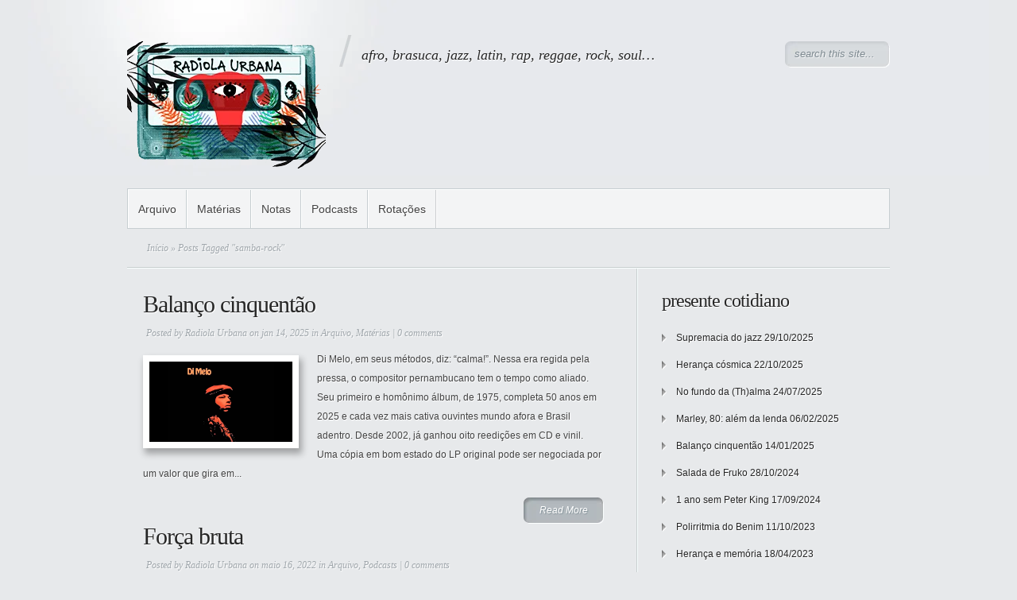

--- FILE ---
content_type: text/html; charset=UTF-8
request_url: https://radiolaurbana.com.br/tag/samba-rock/
body_size: 11574
content:
<!DOCTYPE html PUBLIC "-//W3C//DTD XHTML 1.0 Transitional//EN" "http://www.w3.org/TR/xhtml1/DTD/xhtml1-transitional.dtd">
<html xmlns="http://www.w3.org/1999/xhtml" lang="pt-BR">
<head profile="http://gmpg.org/xfn/11">
<meta http-equiv="Content-Type" content="text/html; charset=UTF-8" />
<title>  samba-rock | Radiola Urbana</title>
<meta name="description" content="Currently viewing archives from  samba-rock" /><link rel="canonical" href="https://radiolaurbana.com.br/balanco-cinquentao/" />
<link rel="stylesheet" href="https://radiolaurbana.com.br/wp-content/themes/Minimal/style.css" type="text/css" media="screen" />
<link rel="alternate" type="application/rss+xml" title="Radiola Urbana RSS Feed" href="https://radiolaurbana.com.br/feed/" />
<link rel="alternate" type="application/atom+xml" title="Radiola Urbana Atom Feed" href="https://radiolaurbana.com.br/feed/atom/" />
<link rel="pingback" href="https://radiolaurbana.com.br/xmlrpc.php" />

<!--[if lt IE 7]>
	<link rel="stylesheet" type="text/css" href="https://radiolaurbana.com.br/wp-content/themes/Minimal/css/ie6style.css" />
	<script type="text/javascript" src="https://radiolaurbana.com.br/wp-content/themes/Minimal/js/DD_belatedPNG_0.0.8a-min.js"></script>
	<script type="text/javascript">DD_belatedPNG.fix('img#logo, #header #search-form, #slogan, a#left_arrow, a#right_arrow, div.slide img.thumb, div#controllers a, a.readmore, a.readmore span, #services .one-third, #services .one-third.first img.icon, #services img.icon, div.sidebar-block .widget ul li');</script>
<![endif]-->
<!--[if IE 7]>
	<link rel="stylesheet" type="text/css" href="https://radiolaurbana.com.br/wp-content/themes/Minimal/css/ie7style.css" />
<![endif]-->

<script type="text/javascript">
	document.documentElement.className = 'js';
</script>

<meta name='robots' content='max-image-preview:large' />
	<style>img:is([sizes="auto" i], [sizes^="auto," i]) { contain-intrinsic-size: 3000px 1500px }</style>
	<link rel="alternate" type="application/rss+xml" title="Feed para Radiola Urbana &raquo;" href="https://radiolaurbana.com.br/feed/" />
<link rel="alternate" type="application/rss+xml" title="Feed de comentários para Radiola Urbana &raquo;" href="https://radiolaurbana.com.br/comments/feed/" />
<link rel="alternate" type="application/rss+xml" title="Feed de tag para Radiola Urbana &raquo; samba-rock" href="https://radiolaurbana.com.br/tag/samba-rock/feed/" />
		<!-- This site uses the Google Analytics by MonsterInsights plugin v8.10.1 - Using Analytics tracking - https://www.monsterinsights.com/ -->
		<!-- Note: MonsterInsights is not currently configured on this site. The site owner needs to authenticate with Google Analytics in the MonsterInsights settings panel. -->
					<!-- No UA code set -->
				<!-- / Google Analytics by MonsterInsights -->
		<script type="text/javascript">
/* <![CDATA[ */
window._wpemojiSettings = {"baseUrl":"https:\/\/s.w.org\/images\/core\/emoji\/15.0.3\/72x72\/","ext":".png","svgUrl":"https:\/\/s.w.org\/images\/core\/emoji\/15.0.3\/svg\/","svgExt":".svg","source":{"concatemoji":"https:\/\/radiolaurbana.com.br\/wp-includes\/js\/wp-emoji-release.min.js?ver=6.7.1"}};
/*! This file is auto-generated */
!function(i,n){var o,s,e;function c(e){try{var t={supportTests:e,timestamp:(new Date).valueOf()};sessionStorage.setItem(o,JSON.stringify(t))}catch(e){}}function p(e,t,n){e.clearRect(0,0,e.canvas.width,e.canvas.height),e.fillText(t,0,0);var t=new Uint32Array(e.getImageData(0,0,e.canvas.width,e.canvas.height).data),r=(e.clearRect(0,0,e.canvas.width,e.canvas.height),e.fillText(n,0,0),new Uint32Array(e.getImageData(0,0,e.canvas.width,e.canvas.height).data));return t.every(function(e,t){return e===r[t]})}function u(e,t,n){switch(t){case"flag":return n(e,"\ud83c\udff3\ufe0f\u200d\u26a7\ufe0f","\ud83c\udff3\ufe0f\u200b\u26a7\ufe0f")?!1:!n(e,"\ud83c\uddfa\ud83c\uddf3","\ud83c\uddfa\u200b\ud83c\uddf3")&&!n(e,"\ud83c\udff4\udb40\udc67\udb40\udc62\udb40\udc65\udb40\udc6e\udb40\udc67\udb40\udc7f","\ud83c\udff4\u200b\udb40\udc67\u200b\udb40\udc62\u200b\udb40\udc65\u200b\udb40\udc6e\u200b\udb40\udc67\u200b\udb40\udc7f");case"emoji":return!n(e,"\ud83d\udc26\u200d\u2b1b","\ud83d\udc26\u200b\u2b1b")}return!1}function f(e,t,n){var r="undefined"!=typeof WorkerGlobalScope&&self instanceof WorkerGlobalScope?new OffscreenCanvas(300,150):i.createElement("canvas"),a=r.getContext("2d",{willReadFrequently:!0}),o=(a.textBaseline="top",a.font="600 32px Arial",{});return e.forEach(function(e){o[e]=t(a,e,n)}),o}function t(e){var t=i.createElement("script");t.src=e,t.defer=!0,i.head.appendChild(t)}"undefined"!=typeof Promise&&(o="wpEmojiSettingsSupports",s=["flag","emoji"],n.supports={everything:!0,everythingExceptFlag:!0},e=new Promise(function(e){i.addEventListener("DOMContentLoaded",e,{once:!0})}),new Promise(function(t){var n=function(){try{var e=JSON.parse(sessionStorage.getItem(o));if("object"==typeof e&&"number"==typeof e.timestamp&&(new Date).valueOf()<e.timestamp+604800&&"object"==typeof e.supportTests)return e.supportTests}catch(e){}return null}();if(!n){if("undefined"!=typeof Worker&&"undefined"!=typeof OffscreenCanvas&&"undefined"!=typeof URL&&URL.createObjectURL&&"undefined"!=typeof Blob)try{var e="postMessage("+f.toString()+"("+[JSON.stringify(s),u.toString(),p.toString()].join(",")+"));",r=new Blob([e],{type:"text/javascript"}),a=new Worker(URL.createObjectURL(r),{name:"wpTestEmojiSupports"});return void(a.onmessage=function(e){c(n=e.data),a.terminate(),t(n)})}catch(e){}c(n=f(s,u,p))}t(n)}).then(function(e){for(var t in e)n.supports[t]=e[t],n.supports.everything=n.supports.everything&&n.supports[t],"flag"!==t&&(n.supports.everythingExceptFlag=n.supports.everythingExceptFlag&&n.supports[t]);n.supports.everythingExceptFlag=n.supports.everythingExceptFlag&&!n.supports.flag,n.DOMReady=!1,n.readyCallback=function(){n.DOMReady=!0}}).then(function(){return e}).then(function(){var e;n.supports.everything||(n.readyCallback(),(e=n.source||{}).concatemoji?t(e.concatemoji):e.wpemoji&&e.twemoji&&(t(e.twemoji),t(e.wpemoji)))}))}((window,document),window._wpemojiSettings);
/* ]]> */
</script>
<meta content="Minimal v.3.3" name="generator"/><link media="screen" type="text/css" href="https://radiolaurbana.com.br/wp-content/themes/Minimal/epanel/page_templates/js/fancybox/jquery.fancybox-1.3.4.css" rel="stylesheet" />
<link media="screen" type="text/css" href="https://radiolaurbana.com.br/wp-content/themes/Minimal/epanel/page_templates/page_templates.css" rel="stylesheet" /><style id='wp-emoji-styles-inline-css' type='text/css'>

	img.wp-smiley, img.emoji {
		display: inline !important;
		border: none !important;
		box-shadow: none !important;
		height: 1em !important;
		width: 1em !important;
		margin: 0 0.07em !important;
		vertical-align: -0.1em !important;
		background: none !important;
		padding: 0 !important;
	}
</style>
<link rel='stylesheet' id='wp-block-library-css' href='https://radiolaurbana.com.br/wp-includes/css/dist/block-library/style.min.css?ver=6.7.1' type='text/css' media='all' />
<style id='classic-theme-styles-inline-css' type='text/css'>
/*! This file is auto-generated */
.wp-block-button__link{color:#fff;background-color:#32373c;border-radius:9999px;box-shadow:none;text-decoration:none;padding:calc(.667em + 2px) calc(1.333em + 2px);font-size:1.125em}.wp-block-file__button{background:#32373c;color:#fff;text-decoration:none}
</style>
<style id='global-styles-inline-css' type='text/css'>
:root{--wp--preset--aspect-ratio--square: 1;--wp--preset--aspect-ratio--4-3: 4/3;--wp--preset--aspect-ratio--3-4: 3/4;--wp--preset--aspect-ratio--3-2: 3/2;--wp--preset--aspect-ratio--2-3: 2/3;--wp--preset--aspect-ratio--16-9: 16/9;--wp--preset--aspect-ratio--9-16: 9/16;--wp--preset--color--black: #000000;--wp--preset--color--cyan-bluish-gray: #abb8c3;--wp--preset--color--white: #ffffff;--wp--preset--color--pale-pink: #f78da7;--wp--preset--color--vivid-red: #cf2e2e;--wp--preset--color--luminous-vivid-orange: #ff6900;--wp--preset--color--luminous-vivid-amber: #fcb900;--wp--preset--color--light-green-cyan: #7bdcb5;--wp--preset--color--vivid-green-cyan: #00d084;--wp--preset--color--pale-cyan-blue: #8ed1fc;--wp--preset--color--vivid-cyan-blue: #0693e3;--wp--preset--color--vivid-purple: #9b51e0;--wp--preset--gradient--vivid-cyan-blue-to-vivid-purple: linear-gradient(135deg,rgba(6,147,227,1) 0%,rgb(155,81,224) 100%);--wp--preset--gradient--light-green-cyan-to-vivid-green-cyan: linear-gradient(135deg,rgb(122,220,180) 0%,rgb(0,208,130) 100%);--wp--preset--gradient--luminous-vivid-amber-to-luminous-vivid-orange: linear-gradient(135deg,rgba(252,185,0,1) 0%,rgba(255,105,0,1) 100%);--wp--preset--gradient--luminous-vivid-orange-to-vivid-red: linear-gradient(135deg,rgba(255,105,0,1) 0%,rgb(207,46,46) 100%);--wp--preset--gradient--very-light-gray-to-cyan-bluish-gray: linear-gradient(135deg,rgb(238,238,238) 0%,rgb(169,184,195) 100%);--wp--preset--gradient--cool-to-warm-spectrum: linear-gradient(135deg,rgb(74,234,220) 0%,rgb(151,120,209) 20%,rgb(207,42,186) 40%,rgb(238,44,130) 60%,rgb(251,105,98) 80%,rgb(254,248,76) 100%);--wp--preset--gradient--blush-light-purple: linear-gradient(135deg,rgb(255,206,236) 0%,rgb(152,150,240) 100%);--wp--preset--gradient--blush-bordeaux: linear-gradient(135deg,rgb(254,205,165) 0%,rgb(254,45,45) 50%,rgb(107,0,62) 100%);--wp--preset--gradient--luminous-dusk: linear-gradient(135deg,rgb(255,203,112) 0%,rgb(199,81,192) 50%,rgb(65,88,208) 100%);--wp--preset--gradient--pale-ocean: linear-gradient(135deg,rgb(255,245,203) 0%,rgb(182,227,212) 50%,rgb(51,167,181) 100%);--wp--preset--gradient--electric-grass: linear-gradient(135deg,rgb(202,248,128) 0%,rgb(113,206,126) 100%);--wp--preset--gradient--midnight: linear-gradient(135deg,rgb(2,3,129) 0%,rgb(40,116,252) 100%);--wp--preset--font-size--small: 13px;--wp--preset--font-size--medium: 20px;--wp--preset--font-size--large: 36px;--wp--preset--font-size--x-large: 42px;--wp--preset--spacing--20: 0.44rem;--wp--preset--spacing--30: 0.67rem;--wp--preset--spacing--40: 1rem;--wp--preset--spacing--50: 1.5rem;--wp--preset--spacing--60: 2.25rem;--wp--preset--spacing--70: 3.38rem;--wp--preset--spacing--80: 5.06rem;--wp--preset--shadow--natural: 6px 6px 9px rgba(0, 0, 0, 0.2);--wp--preset--shadow--deep: 12px 12px 50px rgba(0, 0, 0, 0.4);--wp--preset--shadow--sharp: 6px 6px 0px rgba(0, 0, 0, 0.2);--wp--preset--shadow--outlined: 6px 6px 0px -3px rgba(255, 255, 255, 1), 6px 6px rgba(0, 0, 0, 1);--wp--preset--shadow--crisp: 6px 6px 0px rgba(0, 0, 0, 1);}:where(.is-layout-flex){gap: 0.5em;}:where(.is-layout-grid){gap: 0.5em;}body .is-layout-flex{display: flex;}.is-layout-flex{flex-wrap: wrap;align-items: center;}.is-layout-flex > :is(*, div){margin: 0;}body .is-layout-grid{display: grid;}.is-layout-grid > :is(*, div){margin: 0;}:where(.wp-block-columns.is-layout-flex){gap: 2em;}:where(.wp-block-columns.is-layout-grid){gap: 2em;}:where(.wp-block-post-template.is-layout-flex){gap: 1.25em;}:where(.wp-block-post-template.is-layout-grid){gap: 1.25em;}.has-black-color{color: var(--wp--preset--color--black) !important;}.has-cyan-bluish-gray-color{color: var(--wp--preset--color--cyan-bluish-gray) !important;}.has-white-color{color: var(--wp--preset--color--white) !important;}.has-pale-pink-color{color: var(--wp--preset--color--pale-pink) !important;}.has-vivid-red-color{color: var(--wp--preset--color--vivid-red) !important;}.has-luminous-vivid-orange-color{color: var(--wp--preset--color--luminous-vivid-orange) !important;}.has-luminous-vivid-amber-color{color: var(--wp--preset--color--luminous-vivid-amber) !important;}.has-light-green-cyan-color{color: var(--wp--preset--color--light-green-cyan) !important;}.has-vivid-green-cyan-color{color: var(--wp--preset--color--vivid-green-cyan) !important;}.has-pale-cyan-blue-color{color: var(--wp--preset--color--pale-cyan-blue) !important;}.has-vivid-cyan-blue-color{color: var(--wp--preset--color--vivid-cyan-blue) !important;}.has-vivid-purple-color{color: var(--wp--preset--color--vivid-purple) !important;}.has-black-background-color{background-color: var(--wp--preset--color--black) !important;}.has-cyan-bluish-gray-background-color{background-color: var(--wp--preset--color--cyan-bluish-gray) !important;}.has-white-background-color{background-color: var(--wp--preset--color--white) !important;}.has-pale-pink-background-color{background-color: var(--wp--preset--color--pale-pink) !important;}.has-vivid-red-background-color{background-color: var(--wp--preset--color--vivid-red) !important;}.has-luminous-vivid-orange-background-color{background-color: var(--wp--preset--color--luminous-vivid-orange) !important;}.has-luminous-vivid-amber-background-color{background-color: var(--wp--preset--color--luminous-vivid-amber) !important;}.has-light-green-cyan-background-color{background-color: var(--wp--preset--color--light-green-cyan) !important;}.has-vivid-green-cyan-background-color{background-color: var(--wp--preset--color--vivid-green-cyan) !important;}.has-pale-cyan-blue-background-color{background-color: var(--wp--preset--color--pale-cyan-blue) !important;}.has-vivid-cyan-blue-background-color{background-color: var(--wp--preset--color--vivid-cyan-blue) !important;}.has-vivid-purple-background-color{background-color: var(--wp--preset--color--vivid-purple) !important;}.has-black-border-color{border-color: var(--wp--preset--color--black) !important;}.has-cyan-bluish-gray-border-color{border-color: var(--wp--preset--color--cyan-bluish-gray) !important;}.has-white-border-color{border-color: var(--wp--preset--color--white) !important;}.has-pale-pink-border-color{border-color: var(--wp--preset--color--pale-pink) !important;}.has-vivid-red-border-color{border-color: var(--wp--preset--color--vivid-red) !important;}.has-luminous-vivid-orange-border-color{border-color: var(--wp--preset--color--luminous-vivid-orange) !important;}.has-luminous-vivid-amber-border-color{border-color: var(--wp--preset--color--luminous-vivid-amber) !important;}.has-light-green-cyan-border-color{border-color: var(--wp--preset--color--light-green-cyan) !important;}.has-vivid-green-cyan-border-color{border-color: var(--wp--preset--color--vivid-green-cyan) !important;}.has-pale-cyan-blue-border-color{border-color: var(--wp--preset--color--pale-cyan-blue) !important;}.has-vivid-cyan-blue-border-color{border-color: var(--wp--preset--color--vivid-cyan-blue) !important;}.has-vivid-purple-border-color{border-color: var(--wp--preset--color--vivid-purple) !important;}.has-vivid-cyan-blue-to-vivid-purple-gradient-background{background: var(--wp--preset--gradient--vivid-cyan-blue-to-vivid-purple) !important;}.has-light-green-cyan-to-vivid-green-cyan-gradient-background{background: var(--wp--preset--gradient--light-green-cyan-to-vivid-green-cyan) !important;}.has-luminous-vivid-amber-to-luminous-vivid-orange-gradient-background{background: var(--wp--preset--gradient--luminous-vivid-amber-to-luminous-vivid-orange) !important;}.has-luminous-vivid-orange-to-vivid-red-gradient-background{background: var(--wp--preset--gradient--luminous-vivid-orange-to-vivid-red) !important;}.has-very-light-gray-to-cyan-bluish-gray-gradient-background{background: var(--wp--preset--gradient--very-light-gray-to-cyan-bluish-gray) !important;}.has-cool-to-warm-spectrum-gradient-background{background: var(--wp--preset--gradient--cool-to-warm-spectrum) !important;}.has-blush-light-purple-gradient-background{background: var(--wp--preset--gradient--blush-light-purple) !important;}.has-blush-bordeaux-gradient-background{background: var(--wp--preset--gradient--blush-bordeaux) !important;}.has-luminous-dusk-gradient-background{background: var(--wp--preset--gradient--luminous-dusk) !important;}.has-pale-ocean-gradient-background{background: var(--wp--preset--gradient--pale-ocean) !important;}.has-electric-grass-gradient-background{background: var(--wp--preset--gradient--electric-grass) !important;}.has-midnight-gradient-background{background: var(--wp--preset--gradient--midnight) !important;}.has-small-font-size{font-size: var(--wp--preset--font-size--small) !important;}.has-medium-font-size{font-size: var(--wp--preset--font-size--medium) !important;}.has-large-font-size{font-size: var(--wp--preset--font-size--large) !important;}.has-x-large-font-size{font-size: var(--wp--preset--font-size--x-large) !important;}
:where(.wp-block-post-template.is-layout-flex){gap: 1.25em;}:where(.wp-block-post-template.is-layout-grid){gap: 1.25em;}
:where(.wp-block-columns.is-layout-flex){gap: 2em;}:where(.wp-block-columns.is-layout-grid){gap: 2em;}
:root :where(.wp-block-pullquote){font-size: 1.5em;line-height: 1.6;}
</style>
<link rel='stylesheet' id='titan-adminbar-styles-css' href='https://radiolaurbana.com.br/wp-content/plugins/anti-spam/assets/css/admin-bar.css?ver=7.3.4' type='text/css' media='all' />
<link rel='stylesheet' id='et-shortcodes-css-css' href='https://radiolaurbana.com.br/wp-content/themes/Minimal/epanel/shortcodes/shortcodes.css?ver=1.8' type='text/css' media='all' />
<script type="text/javascript" src="https://radiolaurbana.com.br/wp-includes/js/jquery/jquery.min.js?ver=3.7.1" id="jquery-core-js"></script>
<script type="text/javascript" src="https://radiolaurbana.com.br/wp-includes/js/jquery/jquery-migrate.min.js?ver=3.4.1" id="jquery-migrate-js"></script>
<script type="text/javascript" src="https://radiolaurbana.com.br/wp-content/themes/Minimal/epanel/shortcodes/js/et_shortcodes_frontend.js?ver=1.8" id="et-shortcodes-js-js"></script>
<link rel="https://api.w.org/" href="https://radiolaurbana.com.br/wp-json/" /><link rel="alternate" title="JSON" type="application/json" href="https://radiolaurbana.com.br/wp-json/wp/v2/tags/8731" /><link rel="EditURI" type="application/rsd+xml" title="RSD" href="https://radiolaurbana.com.br/xmlrpc.php?rsd" />
<meta name="generator" content="WordPress 6.7.1" />
<link rel="stylesheet" type="text/css" href="https://radiolaurbana.com.br/wp-content/plugins/wp-recaptcha/recaptcha.css" /><link rel="shortcut icon" href="https://www.revistaurbana.com.br/wp-content/uploads/2011/10/rutape_p1.jpg" />
<!-- Jetpack Open Graph Tags -->
<meta property="og:type" content="website" />
<meta property="og:title" content="samba-rock &#8211; Radiola Urbana" />
<meta property="og:url" content="https://radiolaurbana.com.br/tag/samba-rock/" />
<meta property="og:site_name" content="Radiola Urbana" />
<meta property="og:image" content="https://s0.wp.com/i/blank.jpg" />
<meta property="og:image:alt" content="" />
<meta property="og:locale" content="pt_BR" />

<!-- End Jetpack Open Graph Tags -->
	<style type="text/css">
		#et_pt_portfolio_gallery { margin-left: -11px; }
		.et_pt_portfolio_item { margin-left: 23px; }
		.et_portfolio_small { margin-left: -39px !important; }
		.et_portfolio_small .et_pt_portfolio_item { margin-left: 35px !important; }
		.et_portfolio_large { margin-left: -20px !important; }
		.et_portfolio_large .et_pt_portfolio_item { margin-left: 14px !important; }
	</style>

</head>

<body>
	<div id="page-wrap">
			
		<div id="header">
			<!-- Start Logo -->
				<a href="https://radiolaurbana.com.br">					<img src="https://www.revistaurbana.com.br/wp-content/uploads/2015/11/logo_new3.png" alt="Logo" id="logo"/></a>
				
				<p id="slogan">afro, brasuca, jazz, latin, rap, reggae, rock, soul&#8230;</p>
					
			<!-- End Logo -->
					
			<!-- Start Searchbox -->
				<div id="search-form">
					<form method="get" id="searchform1" action="https://radiolaurbana.com.br/">
						<input type="text" value="search this site..." name="s" id="searchinput" />
					</form>
				</div>
								
			<!-- End Searchbox -->
				
				<div class="clear"></div>
				
									<ul class="superfish nav clearfix">
						
							<li class="cat-item cat-item-6715"><a href="https://radiolaurbana.com.br/category/arquivo/">Arquivo</a>
</li>
	<li class="cat-item cat-item-13"><a href="https://radiolaurbana.com.br/category/materias/">Matérias</a>
</li>
	<li class="cat-item cat-item-12"><a href="https://radiolaurbana.com.br/category/notas/">Notas</a>
</li>
	<li class="cat-item cat-item-10"><a href="https://radiolaurbana.com.br/category/podcasts/">Podcasts</a>
</li>
	<li class="cat-item cat-item-9216"><a href="https://radiolaurbana.com.br/category/rotacoes/">Rotações</a>
</li>
						
											</ul> <!-- end ul.nav -->
													
		</div> <!-- end #header -->

		<div id="breadcrumbs">
		
					<a href="https://radiolaurbana.com.br">Início</a> &raquo;
				
									Posts Tagged &quot;samba-rock&quot;					
</div> <!-- end #breadcrumbs -->	
	<div id="content" class="clearfix">
		<div id="content-area">
			<div class="entry clearfix">
							
		
		  
	<h2 class="title"><a href="https://radiolaurbana.com.br/balanco-cinquentao/" title="Permanent Link to Balanço cinquentão">Balanço cinquentão</a></h2>

				<p class="post-meta">Posted  by <a href="https://radiolaurbana.com.br/author/admin/" title="Posts de Radiola Urbana" rel="author">Radiola Urbana</a> on jan 14, 2025 in <a href="https://radiolaurbana.com.br/category/arquivo/" rel="category tag">Arquivo</a>, <a href="https://radiolaurbana.com.br/category/materias/" rel="category tag">Matérias</a> | <a href="https://radiolaurbana.com.br/balanco-cinquentao/#respond">0 comments</a></p>
	
			<a href="https://radiolaurbana.com.br/balanco-cinquentao/" title="Permanent Link to Balanço cinquentão">
			<img src="https://radiolaurbana.com.br/wp-content/uploads/2025/01/dimelobanner.jpg" class='thumbnail-post alignleft'  alt='Balanço cinquentão' width='180' />		</a>
	
			<p>
Di Melo, em seus métodos, diz: “calma!”. Nessa era regida pela pressa, o compositor pernambucano tem o tempo como aliado. Seu primeiro e homônimo álbum, de 1975, completa 50 anos em 2025 e cada vez mais cativa ouvintes mundo afora e Brasil adentro. Desde 2002, já ganhou oito reedições em CD e vinil. Uma cópia em bom estado do LP original pode ser negociada por um valor que gira em...</p>
		<a class="readmore" href="https://radiolaurbana.com.br/balanco-cinquentao/"><span>Read More</span></a>
	<div class="clear"></div>
			
		
		  
	<h2 class="title"><a href="https://radiolaurbana.com.br/jorge-ben/" title="Permanent Link to Força bruta">Força bruta</a></h2>

				<p class="post-meta">Posted  by <a href="https://radiolaurbana.com.br/author/admin/" title="Posts de Radiola Urbana" rel="author">Radiola Urbana</a> on maio 16, 2022 in <a href="https://radiolaurbana.com.br/category/arquivo/" rel="category tag">Arquivo</a>, <a href="https://radiolaurbana.com.br/category/podcasts/" rel="category tag">Podcasts</a> | <a href="https://radiolaurbana.com.br/jorge-ben/#respond">0 comments</a></p>
	
			<a href="https://radiolaurbana.com.br/jorge-ben/" title="Permanent Link to Força bruta">
			<img src="https://www.revistaurbana.com.br/wp-content/uploads/2022/05/jorgeben.jpg" class='thumbnail-post alignleft'  alt='Força bruta' width='180' />		</a>
	
			<p>
Ouça o nosso podcast em parceria com Original Pinheiros Style sobre o gênio Jorge Ben! Não tem pra ninguém: a discografia do homem de 1963 a 1976 é imbatível. São 12 discos autorais lançados em 14 anos, com uma inspiração sem precedentes na música mundial. Beatles? Teve uma trajetória bem mais curta (de 1963 a 1970) e os primeiros discos não tinham o nível de excelência...</p>
		<a class="readmore" href="https://radiolaurbana.com.br/jorge-ben/"><span>Read More</span></a>
	<div class="clear"></div>
			
		
		  
	<h2 class="title"><a href="https://radiolaurbana.com.br/russo-baiano-passapusso/" title="Permanent Link to Russo baiano">Russo baiano</a></h2>

				<p class="post-meta">Posted  by <a href="https://radiolaurbana.com.br/author/admin/" title="Posts de Radiola Urbana" rel="author">Radiola Urbana</a> on fev 17, 2014 in <a href="https://radiolaurbana.com.br/category/arquivo/" rel="category tag">Arquivo</a>, <a href="https://radiolaurbana.com.br/category/notas/" rel="category tag">Notas</a> | <a href="https://radiolaurbana.com.br/russo-baiano-passapusso/#respond">0 comments</a></p>
	
			<a href="https://radiolaurbana.com.br/russo-baiano-passapusso/" title="Permanent Link to Russo baiano">
			<img src="https://www.revistaurbana.com.br/wp-content/uploads/2014/02/russo-passapusso.jpg" class='thumbnail-post alignleft'  alt='Russo baiano' width='180' />		</a>
	
			<p>
Há tempos a Radiola Urbana ouve falar do nome &#8212; e que nome &#8212; de Russo Passapusso: &#8220;o show é incrível&#8221;, &#8220;grande compositor&#8221;, &#8220;canta muito&#8221;, etecetera e etecetera. Bom, agora temos algo mais além rumores e das boas impressões que o baiano já havia deixado em participação e composição registradas no disco &#8220;Arrocha&#8221;, do paulistano...</p>
		<a class="readmore" href="https://radiolaurbana.com.br/russo-baiano-passapusso/"><span>Read More</span></a>
	<div class="clear"></div>
		
			<div class="pagination">
	<div class="alignleft"></div>
	<div class="alignright"></div>
</div>				</div> <!-- end .entry -->
		</div> <!-- end #content-area -->	
	
<div id="sidebar" class="clearfix">
	
		<div id="recent-posts-6" class="widget sidebar-block widget_recent_entries">
		<h3 class="widgettitle">presente cotidiano</h3>
		<ul>
											<li>
					<a href="https://radiolaurbana.com.br/supremacia-do-jazz/">Supremacia do jazz</a>
											<span class="post-date">29/10/2025</span>
									</li>
											<li>
					<a href="https://radiolaurbana.com.br/heranca-cosmica/">Herança cósmica</a>
											<span class="post-date">22/10/2025</span>
									</li>
											<li>
					<a href="https://radiolaurbana.com.br/no-fundo-da-thalma/">No fundo da (Th)alma</a>
											<span class="post-date">24/07/2025</span>
									</li>
											<li>
					<a href="https://radiolaurbana.com.br/marley-80-alem-da-lenda/">Marley, 80: além da lenda</a>
											<span class="post-date">06/02/2025</span>
									</li>
											<li>
					<a href="https://radiolaurbana.com.br/balanco-cinquentao/">Balanço cinquentão</a>
											<span class="post-date">14/01/2025</span>
									</li>
											<li>
					<a href="https://radiolaurbana.com.br/salada-de-fruko/">Salada de Fruko</a>
											<span class="post-date">28/10/2024</span>
									</li>
											<li>
					<a href="https://radiolaurbana.com.br/1-ano-sem-peter-king/">1 ano sem Peter King</a>
											<span class="post-date">17/09/2024</span>
									</li>
											<li>
					<a href="https://radiolaurbana.com.br/polirritmia-do-benim/">Polirritmia do Benim</a>
											<span class="post-date">11/10/2023</span>
									</li>
											<li>
					<a href="https://radiolaurbana.com.br/heranca-e-memoria/">Herança e memória</a>
											<span class="post-date">18/04/2023</span>
									</li>
											<li>
					<a href="https://radiolaurbana.com.br/violao-mestico/">Violão mestiço</a>
											<span class="post-date">30/08/2022</span>
									</li>
					</ul>

		</div> <!-- end .widget --><div id="tag_cloud-4" class="widget sidebar-block widget_tag_cloud"><h3 class="widgettitle">da maior importância</h3><div class="tagcloud"><a href="https://radiolaurbana.com.br/tag/72-rotacoes/" class="tag-cloud-link tag-link-276 tag-link-position-1" style="font-size: 10.048780487805pt;" aria-label="72 Rotações (15 itens)">72 Rotações</a>
<a href="https://radiolaurbana.com.br/tag/73-rotacoes/" class="tag-cloud-link tag-link-3387 tag-link-position-2" style="font-size: 8.5121951219512pt;" aria-label="73 Rotações (12 itens)">73 Rotações</a>
<a href="https://radiolaurbana.com.br/tag/74-rotacoes/" class="tag-cloud-link tag-link-9628 tag-link-position-3" style="font-size: 10.048780487805pt;" aria-label="74 Rotações (15 itens)">74 Rotações</a>
<a href="https://radiolaurbana.com.br/tag/afro/" class="tag-cloud-link tag-link-8867 tag-link-position-4" style="font-size: 17.90243902439pt;" aria-label="afro (45 itens)">afro</a>
<a href="https://radiolaurbana.com.br/tag/afro-funk/" class="tag-cloud-link tag-link-409 tag-link-position-5" style="font-size: 10.048780487805pt;" aria-label="afro-funk (15 itens)">afro-funk</a>
<a href="https://radiolaurbana.com.br/tag/afrobeat/" class="tag-cloud-link tag-link-7 tag-link-position-6" style="font-size: 20.634146341463pt;" aria-label="afrobeat (65 itens)">afrobeat</a>
<a href="https://radiolaurbana.com.br/tag/analog-africa/" class="tag-cloud-link tag-link-210 tag-link-position-7" style="font-size: 8pt;" aria-label="Analog Africa (11 itens)">Analog Africa</a>
<a href="https://radiolaurbana.com.br/tag/a-tribe-called-quest/" class="tag-cloud-link tag-link-45 tag-link-position-8" style="font-size: 8pt;" aria-label="A Tribe Called Quest (11 itens)">A Tribe Called Quest</a>
<a href="https://radiolaurbana.com.br/tag/bixiga-70/" class="tag-cloud-link tag-link-15 tag-link-position-9" style="font-size: 12.09756097561pt;" aria-label="Bixiga 70 (20 itens)">Bixiga 70</a>
<a href="https://radiolaurbana.com.br/tag/brasil/" class="tag-cloud-link tag-link-10103 tag-link-position-10" style="font-size: 10.560975609756pt;" aria-label="Brasil (16 itens)">Brasil</a>
<a href="https://radiolaurbana.com.br/tag/brasuca/" class="tag-cloud-link tag-link-8886 tag-link-position-11" style="font-size: 22pt;" aria-label="brasuca (79 itens)">brasuca</a>
<a href="https://radiolaurbana.com.br/tag/clipe/" class="tag-cloud-link tag-link-8658 tag-link-position-12" style="font-size: 10.048780487805pt;" aria-label="clipe (15 itens)">clipe</a>
<a href="https://radiolaurbana.com.br/tag/compacto/" class="tag-cloud-link tag-link-249 tag-link-position-13" style="font-size: 9.7073170731707pt;" aria-label="Compacto (14 itens)">Compacto</a>
<a href="https://radiolaurbana.com.br/tag/curumin/" class="tag-cloud-link tag-link-288 tag-link-position-14" style="font-size: 10.048780487805pt;" aria-label="Curumin (15 itens)">Curumin</a>
<a href="https://radiolaurbana.com.br/tag/de-la-soul/" class="tag-cloud-link tag-link-53 tag-link-position-15" style="font-size: 9.1951219512195pt;" aria-label="De La Soul (13 itens)">De La Soul</a>
<a href="https://radiolaurbana.com.br/tag/download/" class="tag-cloud-link tag-link-8703 tag-link-position-16" style="font-size: 9.1951219512195pt;" aria-label="download (13 itens)">download</a>
<a href="https://radiolaurbana.com.br/tag/fela-kuti/" class="tag-cloud-link tag-link-5 tag-link-position-17" style="font-size: 18.585365853659pt;" aria-label="Fela Kuti (49 itens)">Fela Kuti</a>
<a href="https://radiolaurbana.com.br/tag/funk/" class="tag-cloud-link tag-link-198 tag-link-position-18" style="font-size: 11.073170731707pt;" aria-label="funk (17 itens)">funk</a>
<a href="https://radiolaurbana.com.br/tag/gilberto-gil/" class="tag-cloud-link tag-link-261 tag-link-position-19" style="font-size: 8.5121951219512pt;" aria-label="Gilberto Gil (12 itens)">Gilberto Gil</a>
<a href="https://radiolaurbana.com.br/tag/goma-gringa/" class="tag-cloud-link tag-link-339 tag-link-position-20" style="font-size: 8.5121951219512pt;" aria-label="Goma-Gringa (12 itens)">Goma-Gringa</a>
<a href="https://radiolaurbana.com.br/tag/hip-hop/" class="tag-cloud-link tag-link-46 tag-link-position-21" style="font-size: 10.560975609756pt;" aria-label="hip hop (16 itens)">hip hop</a>
<a href="https://radiolaurbana.com.br/tag/james-brown/" class="tag-cloud-link tag-link-9 tag-link-position-22" style="font-size: 9.1951219512195pt;" aria-label="James Brown (13 itens)">James Brown</a>
<a href="https://radiolaurbana.com.br/tag/jazz/" class="tag-cloud-link tag-link-84 tag-link-position-23" style="font-size: 19.439024390244pt;" aria-label="Jazz (55 itens)">Jazz</a>
<a href="https://radiolaurbana.com.br/tag/john-coltrane/" class="tag-cloud-link tag-link-174 tag-link-position-24" style="font-size: 15pt;" aria-label="John Coltrane (30 itens)">John Coltrane</a>
<a href="https://radiolaurbana.com.br/tag/jorge-ben/" class="tag-cloud-link tag-link-185 tag-link-position-25" style="font-size: 13.121951219512pt;" aria-label="Jorge Ben (23 itens)">Jorge Ben</a>
<a href="https://radiolaurbana.com.br/tag/jucara-marcal/" class="tag-cloud-link tag-link-64 tag-link-position-26" style="font-size: 12.439024390244pt;" aria-label="Juçara Marçal (21 itens)">Juçara Marçal</a>
<a href="https://radiolaurbana.com.br/tag/kiko-dinucci/" class="tag-cloud-link tag-link-62 tag-link-position-27" style="font-size: 13.634146341463pt;" aria-label="Kiko Dinucci (25 itens)">Kiko Dinucci</a>
<a href="https://radiolaurbana.com.br/tag/marcelo-cabral/" class="tag-cloud-link tag-link-79 tag-link-position-28" style="font-size: 9.7073170731707pt;" aria-label="Marcelo Cabral (14 itens)">Marcelo Cabral</a>
<a href="https://radiolaurbana.com.br/tag/meta-meta/" class="tag-cloud-link tag-link-61 tag-link-position-29" style="font-size: 10.048780487805pt;" aria-label="Metá Metá (15 itens)">Metá Metá</a>
<a href="https://radiolaurbana.com.br/tag/miles-davis/" class="tag-cloud-link tag-link-19 tag-link-position-30" style="font-size: 13.975609756098pt;" aria-label="Miles Davis (26 itens)">Miles Davis</a>
<a href="https://radiolaurbana.com.br/tag/mixtape/" class="tag-cloud-link tag-link-8656 tag-link-position-31" style="font-size: 12.09756097561pt;" aria-label="mixtape (20 itens)">mixtape</a>
<a href="https://radiolaurbana.com.br/tag/orchestre-poly-rythmo-de-cotonou/" class="tag-cloud-link tag-link-160 tag-link-position-32" style="font-size: 9.7073170731707pt;" aria-label="Orchestre Poly-Rythmo de Cotonou (14 itens)">Orchestre Poly-Rythmo de Cotonou</a>
<a href="https://radiolaurbana.com.br/tag/rap/" class="tag-cloud-link tag-link-38 tag-link-position-33" style="font-size: 17.731707317073pt;" aria-label="rap (44 itens)">rap</a>
<a href="https://radiolaurbana.com.br/tag/reggae/" class="tag-cloud-link tag-link-100 tag-link-position-34" style="font-size: 12.439024390244pt;" aria-label="reggae (21 itens)">reggae</a>
<a href="https://radiolaurbana.com.br/tag/rock/" class="tag-cloud-link tag-link-59 tag-link-position-35" style="font-size: 8pt;" aria-label="rock (11 itens)">rock</a>
<a href="https://radiolaurbana.com.br/tag/rodrigo-campos/" class="tag-cloud-link tag-link-78 tag-link-position-36" style="font-size: 14.829268292683pt;" aria-label="Rodrigo Campos (29 itens)">Rodrigo Campos</a>
<a href="https://radiolaurbana.com.br/tag/romulo-froes/" class="tag-cloud-link tag-link-77 tag-link-position-37" style="font-size: 11.073170731707pt;" aria-label="Romulo Fróes (17 itens)">Romulo Fróes</a>
<a href="https://radiolaurbana.com.br/tag/samba/" class="tag-cloud-link tag-link-329 tag-link-position-38" style="font-size: 9.1951219512195pt;" aria-label="samba (13 itens)">samba</a>
<a href="https://radiolaurbana.com.br/tag/sesc-santana/" class="tag-cloud-link tag-link-8798 tag-link-position-39" style="font-size: 9.1951219512195pt;" aria-label="Sesc Santana (13 itens)">Sesc Santana</a>
<a href="https://radiolaurbana.com.br/tag/seun-kuti/" class="tag-cloud-link tag-link-251 tag-link-position-40" style="font-size: 9.7073170731707pt;" aria-label="Seun Kuti (14 itens)">Seun Kuti</a>
<a href="https://radiolaurbana.com.br/tag/soul/" class="tag-cloud-link tag-link-27 tag-link-position-41" style="font-size: 16.536585365854pt;" aria-label="soul (37 itens)">soul</a>
<a href="https://radiolaurbana.com.br/tag/soundway-records/" class="tag-cloud-link tag-link-81 tag-link-position-42" style="font-size: 8pt;" aria-label="Soundway Records (11 itens)">Soundway Records</a>
<a href="https://radiolaurbana.com.br/tag/thiago-franca/" class="tag-cloud-link tag-link-63 tag-link-position-43" style="font-size: 15.682926829268pt;" aria-label="Thiago França (33 itens)">Thiago França</a>
<a href="https://radiolaurbana.com.br/tag/tony-allen/" class="tag-cloud-link tag-link-6 tag-link-position-44" style="font-size: 12.439024390244pt;" aria-label="tony allen (21 itens)">tony allen</a>
<a href="https://radiolaurbana.com.br/tag/vinil/" class="tag-cloud-link tag-link-371 tag-link-position-45" style="font-size: 15.341463414634pt;" aria-label="vinil (31 itens)">vinil</a></div>
</div> <!-- end .widget --><div id="social-icons-widget-3" class="widget sidebar-block social-icons"><h3 class="widgettitle">algo mais</h3><ul class="social-icons-list"><li class="facebook"><a href="https://www.facebook.com/radiolaurbana">Facebook</a></li><li class="twitter"><a href="https://twitter.com/radiolaurbana">Twitter</a></li><li class="youtube"><a href="https://www.youtube.com/user/radiolaurbana">YouTube</a></li></ul></div> <!-- end .widget --></div> <!-- end sidebar -->	</div> <!-- end #content --> 

	 <div id="footer" >
		<div id="footer-content">
			
								
				<ul class="bottom-menu"></ul>			
			<p id="copyright">Designed by  <a href="http://www.elegantthemes.com" title="Elegant Themes">Elegant WordPress Themes</a></p>
		</div> <!-- end #footer-content -->
	</div> <!-- end #footer -->
</div> <!-- end #page-wrap -->
	 
				
		<script type="text/javascript" src="http://ajax.googleapis.com/ajax/libs/jqueryui/1.7.1/jquery-ui.min.js"></script>
	<script type="text/javascript" src="https://radiolaurbana.com.br/wp-content/themes/Minimal/js/jquery.cycle.all.min.js"></script> 
	<script type="text/javascript" src="https://radiolaurbana.com.br/wp-content/themes/Minimal/js/jquery.easing.1.3.js"></script>	
	<script type="text/javascript" src="https://radiolaurbana.com.br/wp-content/themes/Minimal/js/superfish.js"></script>	
	<script type="text/javascript">
	//<![CDATA[
		jQuery(document).ready(function() {
		jQuery.noConflict();
	
		jQuery('ul.superfish').superfish({ 
			delay:       200,                            // one second delay on mouseout 
			animation:   {opacity:'show',height:'show'},  // fade-in and slide-down animation 
			speed:       'fast',                          // faster animation speed 
			autoArrows:  true,                           // disable generation of arrow mark-up 
			dropShadows: false                            // disable drop shadows 
		}).find("> li > ul > li:last-child, > li > ul > li > ul > li:last-child, > li > ul > li > ul > li > ul > li:last-child").addClass("last-nav-element");
		
		jQuery(".js #featured, .js div#tabbed").css("display","block");

		jQuery("ul.nav > li > ul").prev("a").attr("href","#");		
		var $featured_content = jQuery('#featured_content'),
			$tabbed_area = jQuery('div#tabbed'),
			$controllers = jQuery('div#controllers'),
			$comments = jQuery('ol.commentlist');
		
		et_search_bar();
		
		if ($featured_content.length) {
			$featured_content.cycle({
									timeout: 10000				,
				speed: 300,
				cleartypeNoBg: true,
				containerResize: 0,
				prev:   'a#left_arrow', 
				next:   'a#right_arrow',
				pager:  'div#controllers',
				fx: 'fade',
				before: function(currSlideElement, nextSlideElement, options, forwardFlag) {
					var container = jQuery(this).parent();
					container.css('height', Math.max(container.height(), jQuery(nextSlideElement).height()));
				},
				after: function(currSlideElement, nextSlideElement, options, forwardFlag) {
					jQuery(this).parent().css('height', jQuery(this).height());
				}
			});
			
			var controllersWidth = $controllers.width(),
				controllersLeft = Math.round((960 - controllersWidth) / 2);
			if (controllersWidth < 960) $controllers.css('padding-left',controllersLeft);
		};
		
		if ($tabbed_area.length) {
			$tabbed_area.tabs({ fx: { opacity: 'toggle' } });
		};
		
		if ($comments.length) {
			$comments.find(">li").after('<span class="bottom_bg"></span>');
		};
		
		
		<!---- Search Bar Improvements ---->
		function et_search_bar(){
			var $searchform = jQuery('#header div#search-form'),
				$searchinput = $searchform.find("input#searchinput"),
				searchvalue = $searchinput.val();
				
			$searchinput.focus(function(){
				if (jQuery(this).val() === searchvalue) jQuery(this).val("");
			}).blur(function(){
				if (jQuery(this).val() === "") jQuery(this).val(searchvalue);
			});
		};
	
});
		
	//]]>	
	</script>
	<script type="text/javascript" src="https://radiolaurbana.com.br/wp-content/themes/Minimal/epanel/page_templates/js/fancybox/jquery.easing-1.3.pack.js?ver=1.3.4" id="easing-js"></script>
<script type="text/javascript" src="https://radiolaurbana.com.br/wp-content/themes/Minimal/epanel/page_templates/js/fancybox/jquery.fancybox-1.3.4.pack.js?ver=1.3.4" id="fancybox-js"></script>
<script type="text/javascript" src="https://radiolaurbana.com.br/wp-content/themes/Minimal/epanel/page_templates/js/et-ptemplates-frontend.js?ver=1.1" id="et-ptemplates-frontend-js"></script>
	
</body>
</html>	